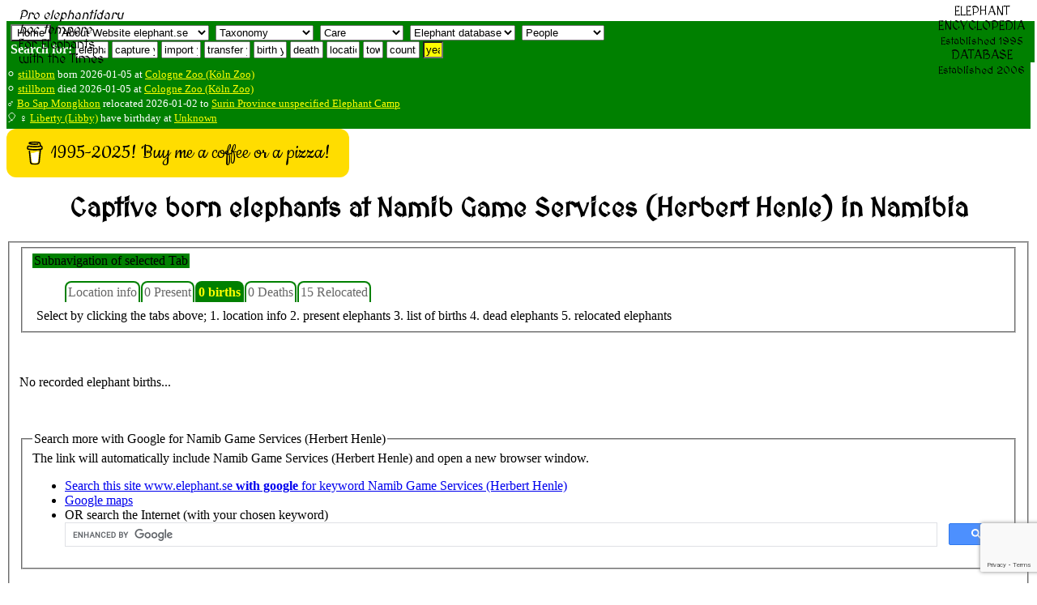

--- FILE ---
content_type: text/html; charset=utf-8
request_url: https://www.google.com/recaptcha/api2/anchor?ar=1&k=6LcQixUrAAAAAGgpdemWUiDgNjJvtkzcAam9YiOy&co=aHR0cHM6Ly93d3cuZWxlcGhhbnQuc2U6NDQz&hl=en&v=PoyoqOPhxBO7pBk68S4YbpHZ&size=invisible&anchor-ms=20000&execute-ms=30000&cb=67hk5rn5p9rj
body_size: 48732
content:
<!DOCTYPE HTML><html dir="ltr" lang="en"><head><meta http-equiv="Content-Type" content="text/html; charset=UTF-8">
<meta http-equiv="X-UA-Compatible" content="IE=edge">
<title>reCAPTCHA</title>
<style type="text/css">
/* cyrillic-ext */
@font-face {
  font-family: 'Roboto';
  font-style: normal;
  font-weight: 400;
  font-stretch: 100%;
  src: url(//fonts.gstatic.com/s/roboto/v48/KFO7CnqEu92Fr1ME7kSn66aGLdTylUAMa3GUBHMdazTgWw.woff2) format('woff2');
  unicode-range: U+0460-052F, U+1C80-1C8A, U+20B4, U+2DE0-2DFF, U+A640-A69F, U+FE2E-FE2F;
}
/* cyrillic */
@font-face {
  font-family: 'Roboto';
  font-style: normal;
  font-weight: 400;
  font-stretch: 100%;
  src: url(//fonts.gstatic.com/s/roboto/v48/KFO7CnqEu92Fr1ME7kSn66aGLdTylUAMa3iUBHMdazTgWw.woff2) format('woff2');
  unicode-range: U+0301, U+0400-045F, U+0490-0491, U+04B0-04B1, U+2116;
}
/* greek-ext */
@font-face {
  font-family: 'Roboto';
  font-style: normal;
  font-weight: 400;
  font-stretch: 100%;
  src: url(//fonts.gstatic.com/s/roboto/v48/KFO7CnqEu92Fr1ME7kSn66aGLdTylUAMa3CUBHMdazTgWw.woff2) format('woff2');
  unicode-range: U+1F00-1FFF;
}
/* greek */
@font-face {
  font-family: 'Roboto';
  font-style: normal;
  font-weight: 400;
  font-stretch: 100%;
  src: url(//fonts.gstatic.com/s/roboto/v48/KFO7CnqEu92Fr1ME7kSn66aGLdTylUAMa3-UBHMdazTgWw.woff2) format('woff2');
  unicode-range: U+0370-0377, U+037A-037F, U+0384-038A, U+038C, U+038E-03A1, U+03A3-03FF;
}
/* math */
@font-face {
  font-family: 'Roboto';
  font-style: normal;
  font-weight: 400;
  font-stretch: 100%;
  src: url(//fonts.gstatic.com/s/roboto/v48/KFO7CnqEu92Fr1ME7kSn66aGLdTylUAMawCUBHMdazTgWw.woff2) format('woff2');
  unicode-range: U+0302-0303, U+0305, U+0307-0308, U+0310, U+0312, U+0315, U+031A, U+0326-0327, U+032C, U+032F-0330, U+0332-0333, U+0338, U+033A, U+0346, U+034D, U+0391-03A1, U+03A3-03A9, U+03B1-03C9, U+03D1, U+03D5-03D6, U+03F0-03F1, U+03F4-03F5, U+2016-2017, U+2034-2038, U+203C, U+2040, U+2043, U+2047, U+2050, U+2057, U+205F, U+2070-2071, U+2074-208E, U+2090-209C, U+20D0-20DC, U+20E1, U+20E5-20EF, U+2100-2112, U+2114-2115, U+2117-2121, U+2123-214F, U+2190, U+2192, U+2194-21AE, U+21B0-21E5, U+21F1-21F2, U+21F4-2211, U+2213-2214, U+2216-22FF, U+2308-230B, U+2310, U+2319, U+231C-2321, U+2336-237A, U+237C, U+2395, U+239B-23B7, U+23D0, U+23DC-23E1, U+2474-2475, U+25AF, U+25B3, U+25B7, U+25BD, U+25C1, U+25CA, U+25CC, U+25FB, U+266D-266F, U+27C0-27FF, U+2900-2AFF, U+2B0E-2B11, U+2B30-2B4C, U+2BFE, U+3030, U+FF5B, U+FF5D, U+1D400-1D7FF, U+1EE00-1EEFF;
}
/* symbols */
@font-face {
  font-family: 'Roboto';
  font-style: normal;
  font-weight: 400;
  font-stretch: 100%;
  src: url(//fonts.gstatic.com/s/roboto/v48/KFO7CnqEu92Fr1ME7kSn66aGLdTylUAMaxKUBHMdazTgWw.woff2) format('woff2');
  unicode-range: U+0001-000C, U+000E-001F, U+007F-009F, U+20DD-20E0, U+20E2-20E4, U+2150-218F, U+2190, U+2192, U+2194-2199, U+21AF, U+21E6-21F0, U+21F3, U+2218-2219, U+2299, U+22C4-22C6, U+2300-243F, U+2440-244A, U+2460-24FF, U+25A0-27BF, U+2800-28FF, U+2921-2922, U+2981, U+29BF, U+29EB, U+2B00-2BFF, U+4DC0-4DFF, U+FFF9-FFFB, U+10140-1018E, U+10190-1019C, U+101A0, U+101D0-101FD, U+102E0-102FB, U+10E60-10E7E, U+1D2C0-1D2D3, U+1D2E0-1D37F, U+1F000-1F0FF, U+1F100-1F1AD, U+1F1E6-1F1FF, U+1F30D-1F30F, U+1F315, U+1F31C, U+1F31E, U+1F320-1F32C, U+1F336, U+1F378, U+1F37D, U+1F382, U+1F393-1F39F, U+1F3A7-1F3A8, U+1F3AC-1F3AF, U+1F3C2, U+1F3C4-1F3C6, U+1F3CA-1F3CE, U+1F3D4-1F3E0, U+1F3ED, U+1F3F1-1F3F3, U+1F3F5-1F3F7, U+1F408, U+1F415, U+1F41F, U+1F426, U+1F43F, U+1F441-1F442, U+1F444, U+1F446-1F449, U+1F44C-1F44E, U+1F453, U+1F46A, U+1F47D, U+1F4A3, U+1F4B0, U+1F4B3, U+1F4B9, U+1F4BB, U+1F4BF, U+1F4C8-1F4CB, U+1F4D6, U+1F4DA, U+1F4DF, U+1F4E3-1F4E6, U+1F4EA-1F4ED, U+1F4F7, U+1F4F9-1F4FB, U+1F4FD-1F4FE, U+1F503, U+1F507-1F50B, U+1F50D, U+1F512-1F513, U+1F53E-1F54A, U+1F54F-1F5FA, U+1F610, U+1F650-1F67F, U+1F687, U+1F68D, U+1F691, U+1F694, U+1F698, U+1F6AD, U+1F6B2, U+1F6B9-1F6BA, U+1F6BC, U+1F6C6-1F6CF, U+1F6D3-1F6D7, U+1F6E0-1F6EA, U+1F6F0-1F6F3, U+1F6F7-1F6FC, U+1F700-1F7FF, U+1F800-1F80B, U+1F810-1F847, U+1F850-1F859, U+1F860-1F887, U+1F890-1F8AD, U+1F8B0-1F8BB, U+1F8C0-1F8C1, U+1F900-1F90B, U+1F93B, U+1F946, U+1F984, U+1F996, U+1F9E9, U+1FA00-1FA6F, U+1FA70-1FA7C, U+1FA80-1FA89, U+1FA8F-1FAC6, U+1FACE-1FADC, U+1FADF-1FAE9, U+1FAF0-1FAF8, U+1FB00-1FBFF;
}
/* vietnamese */
@font-face {
  font-family: 'Roboto';
  font-style: normal;
  font-weight: 400;
  font-stretch: 100%;
  src: url(//fonts.gstatic.com/s/roboto/v48/KFO7CnqEu92Fr1ME7kSn66aGLdTylUAMa3OUBHMdazTgWw.woff2) format('woff2');
  unicode-range: U+0102-0103, U+0110-0111, U+0128-0129, U+0168-0169, U+01A0-01A1, U+01AF-01B0, U+0300-0301, U+0303-0304, U+0308-0309, U+0323, U+0329, U+1EA0-1EF9, U+20AB;
}
/* latin-ext */
@font-face {
  font-family: 'Roboto';
  font-style: normal;
  font-weight: 400;
  font-stretch: 100%;
  src: url(//fonts.gstatic.com/s/roboto/v48/KFO7CnqEu92Fr1ME7kSn66aGLdTylUAMa3KUBHMdazTgWw.woff2) format('woff2');
  unicode-range: U+0100-02BA, U+02BD-02C5, U+02C7-02CC, U+02CE-02D7, U+02DD-02FF, U+0304, U+0308, U+0329, U+1D00-1DBF, U+1E00-1E9F, U+1EF2-1EFF, U+2020, U+20A0-20AB, U+20AD-20C0, U+2113, U+2C60-2C7F, U+A720-A7FF;
}
/* latin */
@font-face {
  font-family: 'Roboto';
  font-style: normal;
  font-weight: 400;
  font-stretch: 100%;
  src: url(//fonts.gstatic.com/s/roboto/v48/KFO7CnqEu92Fr1ME7kSn66aGLdTylUAMa3yUBHMdazQ.woff2) format('woff2');
  unicode-range: U+0000-00FF, U+0131, U+0152-0153, U+02BB-02BC, U+02C6, U+02DA, U+02DC, U+0304, U+0308, U+0329, U+2000-206F, U+20AC, U+2122, U+2191, U+2193, U+2212, U+2215, U+FEFF, U+FFFD;
}
/* cyrillic-ext */
@font-face {
  font-family: 'Roboto';
  font-style: normal;
  font-weight: 500;
  font-stretch: 100%;
  src: url(//fonts.gstatic.com/s/roboto/v48/KFO7CnqEu92Fr1ME7kSn66aGLdTylUAMa3GUBHMdazTgWw.woff2) format('woff2');
  unicode-range: U+0460-052F, U+1C80-1C8A, U+20B4, U+2DE0-2DFF, U+A640-A69F, U+FE2E-FE2F;
}
/* cyrillic */
@font-face {
  font-family: 'Roboto';
  font-style: normal;
  font-weight: 500;
  font-stretch: 100%;
  src: url(//fonts.gstatic.com/s/roboto/v48/KFO7CnqEu92Fr1ME7kSn66aGLdTylUAMa3iUBHMdazTgWw.woff2) format('woff2');
  unicode-range: U+0301, U+0400-045F, U+0490-0491, U+04B0-04B1, U+2116;
}
/* greek-ext */
@font-face {
  font-family: 'Roboto';
  font-style: normal;
  font-weight: 500;
  font-stretch: 100%;
  src: url(//fonts.gstatic.com/s/roboto/v48/KFO7CnqEu92Fr1ME7kSn66aGLdTylUAMa3CUBHMdazTgWw.woff2) format('woff2');
  unicode-range: U+1F00-1FFF;
}
/* greek */
@font-face {
  font-family: 'Roboto';
  font-style: normal;
  font-weight: 500;
  font-stretch: 100%;
  src: url(//fonts.gstatic.com/s/roboto/v48/KFO7CnqEu92Fr1ME7kSn66aGLdTylUAMa3-UBHMdazTgWw.woff2) format('woff2');
  unicode-range: U+0370-0377, U+037A-037F, U+0384-038A, U+038C, U+038E-03A1, U+03A3-03FF;
}
/* math */
@font-face {
  font-family: 'Roboto';
  font-style: normal;
  font-weight: 500;
  font-stretch: 100%;
  src: url(//fonts.gstatic.com/s/roboto/v48/KFO7CnqEu92Fr1ME7kSn66aGLdTylUAMawCUBHMdazTgWw.woff2) format('woff2');
  unicode-range: U+0302-0303, U+0305, U+0307-0308, U+0310, U+0312, U+0315, U+031A, U+0326-0327, U+032C, U+032F-0330, U+0332-0333, U+0338, U+033A, U+0346, U+034D, U+0391-03A1, U+03A3-03A9, U+03B1-03C9, U+03D1, U+03D5-03D6, U+03F0-03F1, U+03F4-03F5, U+2016-2017, U+2034-2038, U+203C, U+2040, U+2043, U+2047, U+2050, U+2057, U+205F, U+2070-2071, U+2074-208E, U+2090-209C, U+20D0-20DC, U+20E1, U+20E5-20EF, U+2100-2112, U+2114-2115, U+2117-2121, U+2123-214F, U+2190, U+2192, U+2194-21AE, U+21B0-21E5, U+21F1-21F2, U+21F4-2211, U+2213-2214, U+2216-22FF, U+2308-230B, U+2310, U+2319, U+231C-2321, U+2336-237A, U+237C, U+2395, U+239B-23B7, U+23D0, U+23DC-23E1, U+2474-2475, U+25AF, U+25B3, U+25B7, U+25BD, U+25C1, U+25CA, U+25CC, U+25FB, U+266D-266F, U+27C0-27FF, U+2900-2AFF, U+2B0E-2B11, U+2B30-2B4C, U+2BFE, U+3030, U+FF5B, U+FF5D, U+1D400-1D7FF, U+1EE00-1EEFF;
}
/* symbols */
@font-face {
  font-family: 'Roboto';
  font-style: normal;
  font-weight: 500;
  font-stretch: 100%;
  src: url(//fonts.gstatic.com/s/roboto/v48/KFO7CnqEu92Fr1ME7kSn66aGLdTylUAMaxKUBHMdazTgWw.woff2) format('woff2');
  unicode-range: U+0001-000C, U+000E-001F, U+007F-009F, U+20DD-20E0, U+20E2-20E4, U+2150-218F, U+2190, U+2192, U+2194-2199, U+21AF, U+21E6-21F0, U+21F3, U+2218-2219, U+2299, U+22C4-22C6, U+2300-243F, U+2440-244A, U+2460-24FF, U+25A0-27BF, U+2800-28FF, U+2921-2922, U+2981, U+29BF, U+29EB, U+2B00-2BFF, U+4DC0-4DFF, U+FFF9-FFFB, U+10140-1018E, U+10190-1019C, U+101A0, U+101D0-101FD, U+102E0-102FB, U+10E60-10E7E, U+1D2C0-1D2D3, U+1D2E0-1D37F, U+1F000-1F0FF, U+1F100-1F1AD, U+1F1E6-1F1FF, U+1F30D-1F30F, U+1F315, U+1F31C, U+1F31E, U+1F320-1F32C, U+1F336, U+1F378, U+1F37D, U+1F382, U+1F393-1F39F, U+1F3A7-1F3A8, U+1F3AC-1F3AF, U+1F3C2, U+1F3C4-1F3C6, U+1F3CA-1F3CE, U+1F3D4-1F3E0, U+1F3ED, U+1F3F1-1F3F3, U+1F3F5-1F3F7, U+1F408, U+1F415, U+1F41F, U+1F426, U+1F43F, U+1F441-1F442, U+1F444, U+1F446-1F449, U+1F44C-1F44E, U+1F453, U+1F46A, U+1F47D, U+1F4A3, U+1F4B0, U+1F4B3, U+1F4B9, U+1F4BB, U+1F4BF, U+1F4C8-1F4CB, U+1F4D6, U+1F4DA, U+1F4DF, U+1F4E3-1F4E6, U+1F4EA-1F4ED, U+1F4F7, U+1F4F9-1F4FB, U+1F4FD-1F4FE, U+1F503, U+1F507-1F50B, U+1F50D, U+1F512-1F513, U+1F53E-1F54A, U+1F54F-1F5FA, U+1F610, U+1F650-1F67F, U+1F687, U+1F68D, U+1F691, U+1F694, U+1F698, U+1F6AD, U+1F6B2, U+1F6B9-1F6BA, U+1F6BC, U+1F6C6-1F6CF, U+1F6D3-1F6D7, U+1F6E0-1F6EA, U+1F6F0-1F6F3, U+1F6F7-1F6FC, U+1F700-1F7FF, U+1F800-1F80B, U+1F810-1F847, U+1F850-1F859, U+1F860-1F887, U+1F890-1F8AD, U+1F8B0-1F8BB, U+1F8C0-1F8C1, U+1F900-1F90B, U+1F93B, U+1F946, U+1F984, U+1F996, U+1F9E9, U+1FA00-1FA6F, U+1FA70-1FA7C, U+1FA80-1FA89, U+1FA8F-1FAC6, U+1FACE-1FADC, U+1FADF-1FAE9, U+1FAF0-1FAF8, U+1FB00-1FBFF;
}
/* vietnamese */
@font-face {
  font-family: 'Roboto';
  font-style: normal;
  font-weight: 500;
  font-stretch: 100%;
  src: url(//fonts.gstatic.com/s/roboto/v48/KFO7CnqEu92Fr1ME7kSn66aGLdTylUAMa3OUBHMdazTgWw.woff2) format('woff2');
  unicode-range: U+0102-0103, U+0110-0111, U+0128-0129, U+0168-0169, U+01A0-01A1, U+01AF-01B0, U+0300-0301, U+0303-0304, U+0308-0309, U+0323, U+0329, U+1EA0-1EF9, U+20AB;
}
/* latin-ext */
@font-face {
  font-family: 'Roboto';
  font-style: normal;
  font-weight: 500;
  font-stretch: 100%;
  src: url(//fonts.gstatic.com/s/roboto/v48/KFO7CnqEu92Fr1ME7kSn66aGLdTylUAMa3KUBHMdazTgWw.woff2) format('woff2');
  unicode-range: U+0100-02BA, U+02BD-02C5, U+02C7-02CC, U+02CE-02D7, U+02DD-02FF, U+0304, U+0308, U+0329, U+1D00-1DBF, U+1E00-1E9F, U+1EF2-1EFF, U+2020, U+20A0-20AB, U+20AD-20C0, U+2113, U+2C60-2C7F, U+A720-A7FF;
}
/* latin */
@font-face {
  font-family: 'Roboto';
  font-style: normal;
  font-weight: 500;
  font-stretch: 100%;
  src: url(//fonts.gstatic.com/s/roboto/v48/KFO7CnqEu92Fr1ME7kSn66aGLdTylUAMa3yUBHMdazQ.woff2) format('woff2');
  unicode-range: U+0000-00FF, U+0131, U+0152-0153, U+02BB-02BC, U+02C6, U+02DA, U+02DC, U+0304, U+0308, U+0329, U+2000-206F, U+20AC, U+2122, U+2191, U+2193, U+2212, U+2215, U+FEFF, U+FFFD;
}
/* cyrillic-ext */
@font-face {
  font-family: 'Roboto';
  font-style: normal;
  font-weight: 900;
  font-stretch: 100%;
  src: url(//fonts.gstatic.com/s/roboto/v48/KFO7CnqEu92Fr1ME7kSn66aGLdTylUAMa3GUBHMdazTgWw.woff2) format('woff2');
  unicode-range: U+0460-052F, U+1C80-1C8A, U+20B4, U+2DE0-2DFF, U+A640-A69F, U+FE2E-FE2F;
}
/* cyrillic */
@font-face {
  font-family: 'Roboto';
  font-style: normal;
  font-weight: 900;
  font-stretch: 100%;
  src: url(//fonts.gstatic.com/s/roboto/v48/KFO7CnqEu92Fr1ME7kSn66aGLdTylUAMa3iUBHMdazTgWw.woff2) format('woff2');
  unicode-range: U+0301, U+0400-045F, U+0490-0491, U+04B0-04B1, U+2116;
}
/* greek-ext */
@font-face {
  font-family: 'Roboto';
  font-style: normal;
  font-weight: 900;
  font-stretch: 100%;
  src: url(//fonts.gstatic.com/s/roboto/v48/KFO7CnqEu92Fr1ME7kSn66aGLdTylUAMa3CUBHMdazTgWw.woff2) format('woff2');
  unicode-range: U+1F00-1FFF;
}
/* greek */
@font-face {
  font-family: 'Roboto';
  font-style: normal;
  font-weight: 900;
  font-stretch: 100%;
  src: url(//fonts.gstatic.com/s/roboto/v48/KFO7CnqEu92Fr1ME7kSn66aGLdTylUAMa3-UBHMdazTgWw.woff2) format('woff2');
  unicode-range: U+0370-0377, U+037A-037F, U+0384-038A, U+038C, U+038E-03A1, U+03A3-03FF;
}
/* math */
@font-face {
  font-family: 'Roboto';
  font-style: normal;
  font-weight: 900;
  font-stretch: 100%;
  src: url(//fonts.gstatic.com/s/roboto/v48/KFO7CnqEu92Fr1ME7kSn66aGLdTylUAMawCUBHMdazTgWw.woff2) format('woff2');
  unicode-range: U+0302-0303, U+0305, U+0307-0308, U+0310, U+0312, U+0315, U+031A, U+0326-0327, U+032C, U+032F-0330, U+0332-0333, U+0338, U+033A, U+0346, U+034D, U+0391-03A1, U+03A3-03A9, U+03B1-03C9, U+03D1, U+03D5-03D6, U+03F0-03F1, U+03F4-03F5, U+2016-2017, U+2034-2038, U+203C, U+2040, U+2043, U+2047, U+2050, U+2057, U+205F, U+2070-2071, U+2074-208E, U+2090-209C, U+20D0-20DC, U+20E1, U+20E5-20EF, U+2100-2112, U+2114-2115, U+2117-2121, U+2123-214F, U+2190, U+2192, U+2194-21AE, U+21B0-21E5, U+21F1-21F2, U+21F4-2211, U+2213-2214, U+2216-22FF, U+2308-230B, U+2310, U+2319, U+231C-2321, U+2336-237A, U+237C, U+2395, U+239B-23B7, U+23D0, U+23DC-23E1, U+2474-2475, U+25AF, U+25B3, U+25B7, U+25BD, U+25C1, U+25CA, U+25CC, U+25FB, U+266D-266F, U+27C0-27FF, U+2900-2AFF, U+2B0E-2B11, U+2B30-2B4C, U+2BFE, U+3030, U+FF5B, U+FF5D, U+1D400-1D7FF, U+1EE00-1EEFF;
}
/* symbols */
@font-face {
  font-family: 'Roboto';
  font-style: normal;
  font-weight: 900;
  font-stretch: 100%;
  src: url(//fonts.gstatic.com/s/roboto/v48/KFO7CnqEu92Fr1ME7kSn66aGLdTylUAMaxKUBHMdazTgWw.woff2) format('woff2');
  unicode-range: U+0001-000C, U+000E-001F, U+007F-009F, U+20DD-20E0, U+20E2-20E4, U+2150-218F, U+2190, U+2192, U+2194-2199, U+21AF, U+21E6-21F0, U+21F3, U+2218-2219, U+2299, U+22C4-22C6, U+2300-243F, U+2440-244A, U+2460-24FF, U+25A0-27BF, U+2800-28FF, U+2921-2922, U+2981, U+29BF, U+29EB, U+2B00-2BFF, U+4DC0-4DFF, U+FFF9-FFFB, U+10140-1018E, U+10190-1019C, U+101A0, U+101D0-101FD, U+102E0-102FB, U+10E60-10E7E, U+1D2C0-1D2D3, U+1D2E0-1D37F, U+1F000-1F0FF, U+1F100-1F1AD, U+1F1E6-1F1FF, U+1F30D-1F30F, U+1F315, U+1F31C, U+1F31E, U+1F320-1F32C, U+1F336, U+1F378, U+1F37D, U+1F382, U+1F393-1F39F, U+1F3A7-1F3A8, U+1F3AC-1F3AF, U+1F3C2, U+1F3C4-1F3C6, U+1F3CA-1F3CE, U+1F3D4-1F3E0, U+1F3ED, U+1F3F1-1F3F3, U+1F3F5-1F3F7, U+1F408, U+1F415, U+1F41F, U+1F426, U+1F43F, U+1F441-1F442, U+1F444, U+1F446-1F449, U+1F44C-1F44E, U+1F453, U+1F46A, U+1F47D, U+1F4A3, U+1F4B0, U+1F4B3, U+1F4B9, U+1F4BB, U+1F4BF, U+1F4C8-1F4CB, U+1F4D6, U+1F4DA, U+1F4DF, U+1F4E3-1F4E6, U+1F4EA-1F4ED, U+1F4F7, U+1F4F9-1F4FB, U+1F4FD-1F4FE, U+1F503, U+1F507-1F50B, U+1F50D, U+1F512-1F513, U+1F53E-1F54A, U+1F54F-1F5FA, U+1F610, U+1F650-1F67F, U+1F687, U+1F68D, U+1F691, U+1F694, U+1F698, U+1F6AD, U+1F6B2, U+1F6B9-1F6BA, U+1F6BC, U+1F6C6-1F6CF, U+1F6D3-1F6D7, U+1F6E0-1F6EA, U+1F6F0-1F6F3, U+1F6F7-1F6FC, U+1F700-1F7FF, U+1F800-1F80B, U+1F810-1F847, U+1F850-1F859, U+1F860-1F887, U+1F890-1F8AD, U+1F8B0-1F8BB, U+1F8C0-1F8C1, U+1F900-1F90B, U+1F93B, U+1F946, U+1F984, U+1F996, U+1F9E9, U+1FA00-1FA6F, U+1FA70-1FA7C, U+1FA80-1FA89, U+1FA8F-1FAC6, U+1FACE-1FADC, U+1FADF-1FAE9, U+1FAF0-1FAF8, U+1FB00-1FBFF;
}
/* vietnamese */
@font-face {
  font-family: 'Roboto';
  font-style: normal;
  font-weight: 900;
  font-stretch: 100%;
  src: url(//fonts.gstatic.com/s/roboto/v48/KFO7CnqEu92Fr1ME7kSn66aGLdTylUAMa3OUBHMdazTgWw.woff2) format('woff2');
  unicode-range: U+0102-0103, U+0110-0111, U+0128-0129, U+0168-0169, U+01A0-01A1, U+01AF-01B0, U+0300-0301, U+0303-0304, U+0308-0309, U+0323, U+0329, U+1EA0-1EF9, U+20AB;
}
/* latin-ext */
@font-face {
  font-family: 'Roboto';
  font-style: normal;
  font-weight: 900;
  font-stretch: 100%;
  src: url(//fonts.gstatic.com/s/roboto/v48/KFO7CnqEu92Fr1ME7kSn66aGLdTylUAMa3KUBHMdazTgWw.woff2) format('woff2');
  unicode-range: U+0100-02BA, U+02BD-02C5, U+02C7-02CC, U+02CE-02D7, U+02DD-02FF, U+0304, U+0308, U+0329, U+1D00-1DBF, U+1E00-1E9F, U+1EF2-1EFF, U+2020, U+20A0-20AB, U+20AD-20C0, U+2113, U+2C60-2C7F, U+A720-A7FF;
}
/* latin */
@font-face {
  font-family: 'Roboto';
  font-style: normal;
  font-weight: 900;
  font-stretch: 100%;
  src: url(//fonts.gstatic.com/s/roboto/v48/KFO7CnqEu92Fr1ME7kSn66aGLdTylUAMa3yUBHMdazQ.woff2) format('woff2');
  unicode-range: U+0000-00FF, U+0131, U+0152-0153, U+02BB-02BC, U+02C6, U+02DA, U+02DC, U+0304, U+0308, U+0329, U+2000-206F, U+20AC, U+2122, U+2191, U+2193, U+2212, U+2215, U+FEFF, U+FFFD;
}

</style>
<link rel="stylesheet" type="text/css" href="https://www.gstatic.com/recaptcha/releases/PoyoqOPhxBO7pBk68S4YbpHZ/styles__ltr.css">
<script nonce="iY4DStq88TVzuRow-GUcgg" type="text/javascript">window['__recaptcha_api'] = 'https://www.google.com/recaptcha/api2/';</script>
<script type="text/javascript" src="https://www.gstatic.com/recaptcha/releases/PoyoqOPhxBO7pBk68S4YbpHZ/recaptcha__en.js" nonce="iY4DStq88TVzuRow-GUcgg">
      
    </script></head>
<body><div id="rc-anchor-alert" class="rc-anchor-alert"></div>
<input type="hidden" id="recaptcha-token" value="[base64]">
<script type="text/javascript" nonce="iY4DStq88TVzuRow-GUcgg">
      recaptcha.anchor.Main.init("[\x22ainput\x22,[\x22bgdata\x22,\x22\x22,\[base64]/[base64]/[base64]/bmV3IHJbeF0oY1swXSk6RT09Mj9uZXcgclt4XShjWzBdLGNbMV0pOkU9PTM/bmV3IHJbeF0oY1swXSxjWzFdLGNbMl0pOkU9PTQ/[base64]/[base64]/[base64]/[base64]/[base64]/[base64]/[base64]/[base64]\x22,\[base64]\x22,\x22w5V/Nh1DwpnDq07DlsOyZcOfw4IlwpdaJsOSbsOOwpA9w5wkdh/DuBNDw4vCjg8Aw6sYMhDClcKNw4HCh3fCtjRNWsO+XQbCjsOewpXCisOowp3CoWwkI8K6wrwTbgXCs8O0woYJDQYxw4jCmsKQCsODw7ZgdAjCjMKWwrk1w6FNUMKMw7/[base64]/[base64]/Dk8K9WVocUwrDhXRXB8KGwpEReU0LYUjDlWPDrsKfw7MGLcKRw5Q4esOqw6XDjcKbVcKKwqZ0wotWwozCt0HChzvDj8O6FcKGa8KlwrjDqXtQXncjwoXCoMOkQsOdwpISLcOxdxrChsKww7jCmADCtcKXw43Cv8ODLsOWajReW8KRFR8lwpdcw6TDvQhdwoFIw7MTcQ/DrcKgw7NKD8KBwqHCrj9fS8ODw7DDjnbCsTMhw58pwoweNsKJTWwWwpHDtcOELEZOw6U/w4TDsDtkw63CoAYiYBHCuzokeMK5w6rDml9rMcOIb0AfLsO5PjsMw4LCg8KbJiXDi8OVwqXDhAADwqTDvMOjw6EFw6zDt8O5AcOPHgFawozCuyvDhkM6wo3CkQ9swrDDvcKEeXcIKMOkKxVXeX7DpMK/ccKhwonDnsO1UXxkwqpLO8KjacO8CcOJKsOOLsOpwonDnsOmIEHCkRsEw4rCn8KxbsK/[base64]/DBovZFZgTMOYGMO9w7zDh8OkwoR9wrbCrTcqf8KffRp/E8KUe2Bww5QLw74/OMKaUMOkCsOHLcODQ8KBw6c/TkfDhcOYwqAKScKTwqFTw4/CnSLCssO+w43Ck8KjwovCm8OowqQ9wqx6UMOcwrcUfjjDpsOBHsKXwoYLwqbCglXCosKAw6TDnAbCjMKmYA0Mw5bCgDQKAjBIUyd8RgRyw6rDrXBZJcOlasKdBSQpPcK/wqLDrU1zZVrCuzFydVMXJ1bDjl/[base64]/[base64]/ChcOdGsO/w4fDknjDvSTDv2PCknPDhMKqJ1LDhRpJPyTCksOnwqzDk8KQwr7DmsOzwrLDnkhhSH9Ww4/CrEpeZ35BPHE8BMKKwrPCixoRwrLDjylywr9YTsKwLsOewoPCgMORZSnDoMOgD308wrHDssOMeQEYw552UcOqwpHDr8OLwrU1wpNRw5/CncKLNMOPJUwpPcO2wo4swqDCqMO5FsOJwrjCqljDg8Kdd8KIc8KQw5p3w6DDqzhMw4LDi8OKw5TDgkPCm8Osa8K3XV5LJRMGeRNAw5FdVcK2CsOUw6PCjcOHwrHDhS7DocKxFDXCo1/CtsOiwqhqCCIFwqJ/w4UYw5LCscOOw6XDmsKQOcOmFHtew5wlwr9zwrAsw7PDjcO1Sw7CusKrT2bCkxTDqwLDgsOxw6fDo8OHe8KnFMO9w6dpbMO5C8OPwpA2blrCsH3DscOHwo7CmVgCEcKRw6ogYngVTR0uw6LCtFLCvGEvMn/DulLCncOxw7rDqsOKw5DCk2JvwonDqHjDt8O6w7TDoWNNw6liccOdwpPClRp3wpPDlcKsw6JfwqHDgV3DsGjDlmHCrMOAwp7Dlz/DisKIX8OmRjzDncOnQsKzS0RXZsKLYcOgw7zDrcKdeMKpwobDicO4f8Odw6x7w4nCj8KNw6V9MULCisO4w618W8OEYVTDtMOkKizCtg4PVcOzQzjDuBEOJ8OpFsO/dsK2XG4lXBIDw6/[base64]/wrDCnjo3w7F1wqRiw5gbWhnCq8KHwokDwqNfOxkNwrQ4LcORw73DvSxYJ8OhfMK9FcOpw43DucO0VsK8FcKhw6rCkzvDlH3CtyTClMKUwpDCtcKdHlTDsUFOUMOcw6/CrmxeYi1kYXtkY8Omw451AgJBImFjw4MSw5QNwpNRMsK2w68XEcOPw4sHwoDDgMOcOi8QGjLCrnpew5PCksKZAGsMwrt+PcODw5DCun7DsDoyw5ckOsOCMsKICwfDpS/DtMOkwonDhcKdXAQgRlB7w6AawqUHwrDDo8KfCRPCvsOCw5t0LnlVw4Zfw6DCtsOHw6EuO8OgwpzDhBLDtQJnHsOGwqBjJcKgTELDrsOYwqx/wonCgcKeBTzDr8OIw5wqw6o2w5rCtCktQcKzOy5PZEnCncO3CBI/w5rDosKGJMKKw7fClCs3LcOrecKbw5XCuVwmZn7CrQRve8O7CsO0w6VDeA3ChMO6SyBuRFp4QjtcGcOrJjzDnD/DrB4wwpjDl21tw4VDwqvCmWvDlglmC3/DucO7RnzCllYCw4LDkBnChsOaW8KcMgNKw4bDn03Cj1F1wpHCmsO9LsOjC8OlwojDjMOvVm1EZ3zCn8K0PCnDlsOCNcKcccOJfgHCn3ZDwqDDpjnCk0TDtBcMwofDqsOAwonDp0FLHsOPw7M7ci8Awot0w6kgD8OQw5ECwqEqNF1RwpR/ZMKuw4TDssOSw7QgCsKQw63CiMO8wogtHRXCgMKnV8K1USrChQ8ewqnDkxnCnxNQwrDCrcKATMKhJD7CmsKTwpJHKsOUw67Dljc/woYcJ8OvesK2w7bDn8O9a8Kmwox7V8KYBMONTjF+wpjCug3DqxTDsDnCp0LCqgF4f20LYU57wr/CuMOQwqghYsK/YsKow6fDnnHCt8KWwq0xLMK0fV8iwp0jw5sNJsOzPjQbw4ErUMKRGMOhdCnDmWBkSsOLcETDvmlsH8OaUsOwwqh0HMOTaMOcS8Kaw7N3dVMWLiTDs3nClTXCrnV1JnXDnMKGwqbDkMOzODHCmjDCiMOyw6/DjATDm8OVw4xBa1zCq20yHmTChcKyUHV0w73CisKhZE5tVsO1TnbDrMKDZnjDuMKFw657IVlzDsOXGMKSEDVnCAXDllDCg3lNw7vDhMOSwp1GZl3Cng1GPMKvw6jCiRXCsH7CjsKnccK3wroEQMKyOHBTw6FBB8OJCzVgw7fDnVItckRbw7/DvGY5woIdw4E/enomUMKmw5NPw6hAdsKnw7QxN8KvAsKRcirDkMOEeyNkw7/Cj8OBXwUMETXDs8Kpw5Z2DD8Bw5JLwrDDnsKKXcOFw41pw6XDiFPDicKGwpDDicOUXcOhcMKnw5vDmMKBR8KnTMKKwqXDmnrDjH7CtQh7OC7DgcO9wpjDkDrCnMO8wqBxwrrCn28Aw7rDuFQnVMKrIEzDnV7CjDvDsmjDiMK/wqg7HsKbQcOWTsKyZsO+w5jChMK/[base64]/CoHB6eU1mCMO/wpHDg3cdw6sDR8KTGcKmwrbCmE7DkTXCksK/CcOwESzDpMKswpXDtBQ8woRSw4MnBMKQwogwbB/Do1YOVGdkb8KEwqPCiSxkSWo0wqTCtMOTasOVwp/Dg0LDl0LCssOBwqgfAxNxw6NiMsKBKcOQw77DmUU4XcKPwptVRcK5wq/[base64]/[base64]/L8KdHDwgSU3CosKxVsKHwp94w6XCkQgNwqcyw6PCrcK1Y1hlWxsvwrvDgiXCuFLCvk7CnMOBHcK/[base64]/DusKWERHChD9MwrDDgcOBwqlHwqM6ecOywo7DjMOXCHlfQi7ClgU1wogawoZ9OcKLw4HDi8OPw6Qaw5ssRjwhUBvCvMKtJUPDpMONVMOBWAnDmMOMw47DscOkaMOqw5tfEhE/wpjCu8ObW0rDvMOjw6TCo8KvwpMcbMORbhsMeGcwV8Kdb8KbWsKJQzzChUzDhMOYw40bQSfDkMKew7bDojheZ8OEwrhew49Aw70ZwpvCmnsXHjnDu2LDlsOrScORwqxwwrDDhsO1wr/DrcOISl9QXG3Do0Iiw4LDrSJ7F8K/JMOywrbDt8O5wpHDocKzwoEGQMOpwoLCncKTYcKxw51abcK+w6fDtcOrU8KXGxDClh3DuMO8w61DXGEBZcKMw77CsMKcwpp/[base64]/w7wiw4DDqhANVcKWPcOywr/[base64]/CvAVwHcK+dCDDpcOiwpQGwodGwrg0wqnCusKfwr/CtELDgBN6wqosF8KZQmrDpMO6IsOtFBPDmQkEwq/CkmPCh8Ofw4XCoFxYGwnCpsKsw5tsacOVwo5AwprCrC/DlBERw6oVw7wEwoDDmTRiw4QlGcKoZyFqWnzDmsOPICHCjMOkw7pPwqp0w5XChcKuw6ERUcOMw4k6VQ/DlcKZw64+wqMibsOOwpJUDMKgwp/Cp2jDjHPCi8OawoxcXGQrw7xdQMK0dnkmwp8XCMK+wovCoj47PcKcXsK6U8KNL8OfawDDk0TDi8KLZsKNAkV0w7xWLinDv8KOw60rCcKCb8Knw5bDvl7ClSvDsllaAMKSZ8KFwp/DlCPCgBpjKD/ClUBiw6dew7Zlw4rCvW3DlMKfND/DmMOywqxGB8KVwrPDu23ChcKTwroTw69RV8K6LMOPPsKzVcK8EMO5eErCn2DCuMOQwr3DiSPCkzkbw5wZFQHDnsKrw4nCosOObHjCnS/DisK1wr3CnUdEQcKuwr0Lw4fDgwDDpMKTwrs6wqAsaU3DrRM4czPCmcOmc8OrR8KpwqvCsG0gfcOGw5syw67DrS0xfMOww60PwqvDv8Ohw75ywo0wBSB3woASCgTCl8Kbwq1JwrTDrxogw6k/VQFZe2fCoUQ9wp/DusKWNcKFKMO8cR/CpcKhw6/[base64]/DiXNvEQvCixzClsKGDsOrwoMdeh0/w4wSOAnCkgdQez0gEARNJxoQwp9jwpNow4gmVsK6BsOIUEfCtixYKAzCk8OXwpTCl8O3wp9/asOaM1rCiVXDqWJzw519ccOyWi1Pw7oowo7Ds8K4wqxWaAsSw4Q2B1DDq8KvfxNhf0tJX0hvZxhuw65OwofDtxAgw4AUw6E/wq0BwqQCw4M/wrk/w5zDoCjCmTJgw4/Drn9gNhgnfHscwptjbXgNTFrCicOXw7zDh2XDsmLDgh7Ch34QKyRtZcOmwrLDgh1+T8O8w7oCwqDDrMKZw5QRwqJONcOiScKoDyjCt8KUw7soKsKGw7R/[base64]/DvRnDmsOCwoMtw7hlI09fw6jCi3A7XcOewqA5wonDkMKVD0g3w4XDsTE8wpTDuwFtMnPCtVTCrMOjYH1+w5LDpcOIwqIgwoHDtUDCujfCqkDDpiYMBgnCkcKaw65VLsKbBQVQw5AHw7E3wr/Dvw8QLMKew6DDqsKLworDoMKWA8KpDMOvAcOfS8KIBMKtwoLCicOzSsKrfUtJwpHCr8KZOsKnWMK/aBrDrxnCncONwovCi8OHZixdw7TDnsKCwq99w6XDmsOow47DusOEOW3DtBbCiG3DoQHCpsO3GzXDsW4EUMO5w48ZL8KaQ8Ofw4k6w6LDq0XChBxlwrfCh8Oew4ZUa8KqE2kYNcO2RQHCgDbCncOEaCFdZcKHR2QIwqdUP2fDlUFNFTTCo8KRw7EiaD/CulzDlhHDryQ/wrRww4nDo8Ofw5rCjsKEw67Dn3/CgsKuMxDCqcOvOsKPwokkN8OQZsOtwpc3w60+JALDixfDqkImb8K+MmfCmjDDuHkbKlJKw6RHw6ZGwpkNw5PDlHDDsMKxw6MWLcKRBx/CgBcJw7zDlcOWBj4JaMOeH8ObbGbCqcKDPCY2w7VgNsKET8KxMk9HFcOPw5DCiHshwq4BwobCgmPCoz/CkDouR0HCvcOAwp3Dt8KPdGvDmsOuUy5tHiw1w6rDksKxesKiKnbCksKuBE1peScgw4ENLMKFwp7ChMKAw5h/QsKjJUwNw4rCmH5iKcK9wobCswo/C2w/w4XDhsOtdcOzw7zCs1djMcOcGXfDrQrDp1suw7Z3IsOYAsKrw7/CtjPCnVwnNcKqw7NZNMKkwrvDucKSwqV+NG0Xw5PCmMOJbj1lSCbDkkoBb8OmcsKDJXhAw6TDpl/[base64]/Dn8KaMMO5w63Cv8Kkw7DDqEo+AMK/[base64]/YSHDgcOqIsKPOi3Cq8OYw4/DgCTClsKew4A/wqwnwqQEw5DCkBEbBcO6d20gXcKbw7htQhNewoDClgnCoRBnw4fDsBPDnmnCvnx7w70KwqLDvFQPKGPDlm7CnsKyw6l6w71qPcKCw4rDniPDicOSwocEw6HDjMO/wrHCtgvDmMKQw5VHYMORaijCjcOJw756bzxWw4cdfsOHwoDCvXrDuMOTw57CiUzCtMOiLE3DrG7CsRrCnxpgHMOPf8KXTsKhVcK/w7puSMK6YW9hwph0HMKFw6LDpjwuOmNQWVgYw4rDksK/w5I9acOlHEsXNz4mfMK5GVIBM2RZVhNJwrIYe8Obw5Exwp/DrMObwoN8RSoWI8Kww4ImwoHDj8OnHsOPGMKiwozCksKjCgsawrPCicOReMOeX8K3wpPCm8O/w5hJZ3shNMOYRRF+E3EBw4DDocKeWEU0SFBvD8O4wpNCw4tkw4d0wogww7DCu2JsCMOjw4godsObwr3DpSI0w4/DiVnCvcKuM0LCvsOIazZaw4Aqw4xQw5FFXMKrZMObJEPCjcKjCcOUcQcccMOHwoMbw6Z/[base64]/CskrDt2TDgsOXOsO+JAYKw45pFsKpXyRBw7zDicOFWSjCh8KHHkVrTcKHWcO2D1PCqElIw50rHG3DlBgsPG/CrMKUHsOAw6bDpnANw70sw6IJw67DnTItwrzDnMOdwqZxwqzDpcKyw6E1bcKfwp/DqCJAecKvMsOnJDIQw74DYz/DnMKwYcKRw6RKOsKmc0LDon/Cg8KDwonCnsKewrhDI8K3WsK+wo/DssK/w6Bgw5/DgyfCqsK4wqoaTCJUNxAHwqvCqMKGbcOjScKkI2PCn3jDtcOVw4wyw4gjKcOLfS1Nw5/DkcKlbn5pdwPCr8OIDybDpxMSe8OjQcKwVQN+woLCi8Olwp/DnBs6AMOGw7PCiMKww5ssw5U3w4Rtw6XDk8KSScOhOsKzw5oswpw+LcK5MGQAw7XCthkgw43DthcFwofCl0jCnmFPw7jCkMO+w551H3HCp8O4wqkcasOSQ8KMwpM8K8O/GnAPTinDqcK/[base64]/DjB5aZVp8w6RgwrTCpsKxwovDgQ1MwpVJw6BJPF8Zwr3DscOtV8O3cMKvM8KEbXMWwqZTw7zDuAjDuAnCvTo+CsKVwo5JE8OfwohHwqfCknHDiTs3wqvDnsKtw6DCrMO/J8O0wqHDksKXwo10acKWdzR0w5TCtMOvwrDChm4/[base64]/[base64]/wrPCg37Dvg/DtsK9S8K7wpJUwrbDsyk3WGDDoTHCvnBdel5kw4bDrkfCuMOoDQTCgcOhQsKHUcKETTTCi8K4wpjCqMKsSRLCh2zDvk0+w5/ChcKvw5DCmsO7woA2XELCm8KZwrFLG8Onw43DtlzDj8OIwpjDo0hJDcO8wpwhKcKMwp/[base64]/DpcOlFnrCpnNhwpIewrImwqnCv8KJwp1mwp3CmXQsLl8Xwrktw67DtgLCnmtLwr/Coi9hK3TDvF50worChxLDtcOraWFDAcOZw4PCocO5w54tNMOAw47CszXDuwfDmkI1w5Iyb0AKw7lzwqInw6QpUMKaaT/Dq8O9VxDDqE/[base64]/CiMOJw6DCssKPcMOzK3/Du8KlCcKhwqx8RVvDtcOxwpVkVsKbwp3DszQiaMOAZMKUwpHCrcOEEQDCocKaPsK7w7LDvgvDgyrCtcOyTggcwpXCq8OZIhVIw5pJwrx6IMOcwokVOsKLwrjCsDPCpTdgBMKYw4rChRllw5nCoz9Fw4Vkw74Sw5d+G3rDsEbChhvDgcKUfcO/TMOhw4rClcKZw6IEwo3Di8OlJMOxw7wCw4EWfx0tDiI/woHDnsKKGz/Dm8KGUcKgMMKDC2rClMOswpzDsTQzewDDhcKVXcOJwrwmXzvDrEV9wr/DujbCt1rDucOVTcOIelzDnGPCjxPDicOiwpLCg8OPwqbDgHgzwoDDjMKQI8Oiw61uXsKdUMKdw78TIsKRwqdoW8K9w6/CtRkyJBTCjcOAbjl5w7JQw5DCqcO7JMKLwp54w6nCncO8Un5DK8KlGMOBwoHCsQHChMKsw7XCrcOSDMObwozDucK4FCzCq8KbCsOLwqkIMAxDOsKAw4tkBcOQwonCnwDDl8KSWCTDqm3DrMKwUsK7wrzDjMKzw48Sw6Ugw7J6w4A8w4bDjnVyw6HCm8Otb35xw6M/[base64]/DvmjDkiDCvsORw7rDncKOw6YwwobDp0HDksK0ChFrw7EuwoDDvsOmwonDm8OZwpdIwr7Dr8OwC3LDoETCs3MlF8O/TMKHOWomblXDjUJkw6EzwoPCqngQwrlsw55kN07DuMKnwojChMO9RcOFTMONSkfCs1jClFPDvcOSdXXDgMKDOy5awoPChzXDiMKbwrPDiG/[base64]/wpB2N8KMMMO0Yj3CrBIhUzwCwp3Ch2k/CC4+QsOzGMK4w7tkwpc3aMOxNTvDkBnDscOZbBDDrzJeRMKDw5zCiV7Dg8KNw5xkYj3CgMOWwoTDk351w5rDrFvCg8OEw7zCsTjChF/DnMKYw4l4D8OQFcKWw656TA7Cn1ALMMOzwqwNwrTDiWbCiUTDocOQwoTDnknCqsO4w4HDhMKJUVZ2F8OHwrrCs8OpbELDvmrCpcK1ZWXCucKdSMOnwp/DhGbDk8Kww4zDrRdYw6YGw7/DisOEwqvCqHZNW2nDkFTDi8O1F8OVPFZzEBocSsKewrFTwoPDunclw5l1wrkQb2x7wqc2BxjDgUfDkwFLwo95w4bCoMK7S8K1JxQ6wpvDrsOTDQonwq4mw7wpYRDDjsOzw6M4ecOgwq/DiDJ+HcOlwr7CphZbwqkxKcOZeijDkUzCvcKRw5NRwq3DscKUwqHDpcKsL2PDjcKewrA2GMOfw6vDu3ExwrkGDEMqwqgAw5/DusOZUjYAw6hmw5PDucK6AMOdw7A4wpJ/GsKdw7V9wpPDiBAHPgtrwpscw7zDs8KlwovCnWpywo1Zw5vDoFfDgsO5woUCYsOXFSTCqkUVVFvDusONZMKNwp5hQEbCgxgydMOJw6vCisKpw57ChsK7wq3ChMOdKUPCvMKsf8KWw7fCkVxvN8OBw6PCjcKOw7jCnmPClsK2NzhpO8ONN8KeDSZgdMK/Fx3DncO4FAYCwrgjWlRQwrnCq8Oww5jDosOiSR1RwpwwwqUOw7/DnTIkwpkAwrjDucOeRMKnw5nCr1jCl8KtCRwOcsKHw7rCr0EyfQvDm3nDtgVMwq7DmsKAOxHDvAEpH8OewrjDvmXCjMOHwpVhwqZdDmYNJHJywo/CncONwpgcHG7DgxjDjMOiw47DlCjDqsOUDTjDg8KVGsKEY8KbwonCiy/Cl8K1w6/CsC7DhcO8w5vDlMOyw65Xw6UQOcO4FS3DnMKDwp7Cjz/CpcObw7zDlB8wBsO7w7zDswHChH7CqsKWUE/DnSPDjcOMUHfDhX88R8OFwpLDgQwZSiHClcKQw6Q2WHgiwqTDqkTDrmhLUVNWw5LDtCUTWT1wFzDDoAN/[base64]/Cg8KLSsOTYxMyDsOhw4EMTMKAcMK2wpUUAcOIwofCtMO6w7smQ0N/TGoFw4jDlDIUQMKOcErClMOObWDClHLCksOowqc5w5/DnsK4wpsaZsOfw78UwrbCtXjCisOnwpc9S8OuTznDhMOhZAJvwqdnSnHDvsOIw6/DmsKDw7UaTsO5YD5vw6FSwq81woXCkWQdNcOWw6rDlsOZw7rCo8KlwofDhzsywpvDkMOEw5p3VsOmwqFGwozDjj/DhsOhwrzCiH9sw6oYwr3ClDbCmsKawrlcWMO0wpjDqMODaFzCugNPw6nCim9zZcKdwoclWgPDoMKYXmzCmsObVsKLPcOQH8KWDSvCvsKhwqjDjcKvw7rCi3FNw7JIw4JPwrk/TsK0wqQPejrCjMOhST7CvVkXegQ+QyLDhMKkw7zCpsOSwoXCpnjDizVYLjnCo2ZwM8Kww4HDlsOLwo/DucOvHsOGQTTCgcKYw54dw4N5JcOXb8OqZcKNwrhDJS9EbMKAW8OewqDCm3JRfHfDocOIBjFGYsKCUsOwDw9TGMKEwplSw6cWIWzCi009wrDDp3B+XDBhw4PDlsK6w4IONQ3DosK+wo0hSAxZw75UwpF/OsOOMyLCgMO3wrPClB5+D8OMwq4Fw5c2UsKqDMOwwp9nFmg5HcK/wp/CsiHCgQ03wq11w6jCvMKAw5xxWm/CkEhyw5E+wrLCrsKuRn8hwqjCmmwbAFAhw7HDu8KvRsOhw4nDpcOXwpPDsMKCwqUywoBAPRhcfcO+wqPCoxQzw5nDisKIYsKXw7fDlsKFwpDDhMOawpbDhcKPwpnCoTjDkU3CtcK2wqdbesOswoQFD3rDjyYPJR/DlMOPVMKYaMOuw7nDhREcZ8KXDjfDk8O2fsKrwq1lwqF/wrR1EMKnwoMVWcOtS3FrwopQw53Dk2/Dg10Sd2bCt0/DtytRw4oxwqPCoVQ/w5/[base64]/w7hYIz/DpW7DmMKCwprDhsKEw6wtw4zDgE3CoCtbwqfCncKLSmJ5w58Qw6PCpWESKsOLa8O/[base64]/Ck8OHUMKFZMKiJsOhKcOJScOyLsO/w77CgAMjZsKhdH8sw7vChj/CrsOwwqvCmhHDlBQ7w6ASwo/[base64]/ChD7DtsKRARrDlcK/w4bCuMOOw5LCuMKAwr0+wp9Lwr1HeQ1Vw547wqkdwqLDpDfCsXxQEgp/wobDjixww6nDgMOew5LDoiMnNcKiw40dw67CocKvWsO1NRTCsx/CvEjClnstw4ZDw6PDnAJsWcKwecKFfMK2w551HD15GwTCqMO2HH5ywqbDmlLDoR/Ck8O7acOWw58Qwq5Gwo0lw77Ciw7CiB58UxkqZk3CnBfDmwDDtTx2PcOnwrBXw4HDuVvCrcK5wqLDrcOwSA7CrMKfwpMjwqzCg8KNwpYUMcK7WMO1wojCk8ObwrhEw605CMK0wo/CgMOxRsK1w7E9HMKQw4p1AxLDrTLDj8OnXsOsTsO2wpDDkCYrd8OedsODwolOw55tw6tvw4AmC8OZIH/CnFw/w40UBEt/[base64]/TzdIw4rCpsOcw5jCtmHDkcODL14nLhA3wqc5wq/DhRDCiml5wrJuckPCrcKJTsOKLMO5w6PDj8Kfw53CvgfDuj0kw7HDnMOKwqN/[base64]/CgMO9NMOuwqvCnTkKw7gmw4FjwqrDnDjDqcOma8OKWsKeN8OhPMODCcOew5jCtn/DmMOOw4XDvmfDqU3CqRPCtgrDnsOGwpQvHMOOE8OAJsKrw4gnw7oYw4VXw7ZtwoRdwo9wXyBgF8KXwospw7LClVUuQSYuw6/[base64]/CqTXCucKxPcOOX8KUwrTDlcOfVsKKw4TCncKpD8Kuw7VvwpYHG8K/FsKWBMOhw6IHB3bCicORwqnDjR1ZUFjChcO/JMOGwotwZ8KxwofDqMOlwr/Cm8KGw7jCrk3Cv8O/dcK2DcO+fMO3wpMTGMOuwrwDwrRsw7wMW0nDosKMZcO0VgvCksKiwqXDhkgdwr18N1s0w6/Dgg7CscKLw7ItwoliH2jCocOxQcOzVDF1JsOcw5zCo37DkEjCgcKFd8K3w7xMw4/[base64]/[base64]/DtcKXDQXCnlkBwpJ8w5vDmcKkXTnCvmduwoQpwoDDu8Kfw5HCj39hwo7CgzcYwrl8J13DkcKhw43ClsOaAhdGUXRhwoPCrsOfGHrDkxkCw6jCgGROwrfCqsKiRGLDnDjCnX3ChybCsMKqRMKXwpsBAcO5d8O0w5kdQ8KswrZ9DsKlw65/djvDjMOyWMOfw5cSwr4RCsKcwqfDvcO+wofCrMO8WT1dQURfwoo4T3/Cl0hQw7/CpUsHcjTDhcKsEy17PTPDnMOOw65cw5bDtFTDgVjDjj/CmsO+a3wrHgo7cV5RdMK7w49UKkgFfcO9KsO4S8OEw4kXXFY2bCd/[base64]/CsgHDosOqwpdkwoPDlcOFNDPDjUNqNizDssK6wqDDrcKKw4BECcOBOMKLw5o9XRMUIsOhwqQOw6ABHWwyJx43fcKlwo5Hc1JRSErDu8OEDMOyw5bDjEPDoMOidX7Ct03CvS1RYcKyw5cOw7fCuMKuwoN2w7gLw6QsSGESKkMgK1DCrsKUQ8K9YSMaIcO6wq0/YsOvwq1hbcOKKzpLwq1mGsOEw43CjsKgQUFbwrc4w4/CmzHDtMKmw5J7YmPCvMKtwrHCiWlneMKxwojDmxDDkMOEw5F5w715awvCrcOkwo7Dh0bCtMKnEcOjIgFbwrjCigxGaRIQwpdpw7XCh8OSwozDvMOkwqrDi3HCmsK3w7Arw4MTw45/H8Krw7bCvEzCoz/CmyxYHcKRHMKGHWwRw6wWVsOGwqYPwrNFbsK8w6UWwrpocMOQwr9IIsKvTMOAw4gKw6kxM8OxwrBfRzhbYnlnw6gxExfDpUptwqTDoXbDgcKdYyPCjsKKwo/CgsO5wpoXwqAnDxQHPgBdMMOgw50bRHMNwqdtf8Kuwo/CoMOvax3Dg8KMw7peKRPCsxpuwrd7woYeD8KywrLCmxk/asOWw48Nwp7DkgDCksObScKeHcOYGFLDkhrChMO2w6zCkAgAKcOQw47Cp8O+EVPDgsOAwpY7wqrDs8OIMsOow4vCvsKjwqXCosOnw4LCl8OqUcOIw63DgjNuHmTDosK/w6LDh8O/MBIaG8K0fn1jwr4Xw6TDkMO1wpzCrFfClnoNw59FLsKVIMK0XcKEwpY8wrbDhX4Uw6Nlw4jChsKdw5wbw4JhwqDDm8KxZBFTwq9TNMKoGsOHesOAciHDqxcfesO5woHCpsOPwpgOwqxXwpNJwohMwrs/O3fDiAd/bjvCgcKGw6EyP8Ohwoo3w6nChQrCtCwfw7XCvMOkwqUPwpIDZMO8w44eE2NQScKHdDPDtD7Ck8O0woQkwqFUwqnCj3jCrQgIdmQGBMODw7zCnMK8wrtZaH0mw60aDijDj1Q1VXNEw4Fgw5B9F8KSZcOXHG7Cq8OlScKQMsOuPVDCn0NMaSIWwqN4w702Y2MmZHgYw7/[base64]/Clmo+ccOnPMKCWsK/DMK4wqXCglzDpcKrUipUwp8zBcOIHVYdA8OuI8OQw4LDnMKSw4HCtsOzD8KmfRwBw6fCi8KQw61cwpnCuU7Cg8O6w5/Cg1bCkzLDhGg3w4fCnWBYw7vCjyvDtWhBwqnDmmXDrMO7TVPCqcOhwql/W8KOIGwbE8Kew7Nzw6zCmsKRw6TChUwJdcOfwo/Dg8KYwqN7wrEgW8K3VljDjG3DjsKrw4nChMKCwqRwwpbDglXCnwnChsKEw55NfkNtXWDConXCrRLCqcKpwqLDksKRLMO4YsODwqQKRcK/wpVFwo9Zw4BfwrRCCsO6w6bCoiHChsODRTIbL8K5wpjCpyZTwqt+FsKKEsO1ZyjCtFJ3BEnCnCV5wpgyQcKSUsKlw6rDlSjChh7DlMO5dMOTwoDCmWfCjnzCr0jCgRZyJ8K6wovCkSkjwp1Gw6fCoXMAAFAWHRknwqjDoyXDicO7DAzCpMOiRURewqx/w7Brw4V6w67Dn1IxwqbDoSLCgMO8Ik7CoD9Pwq3CizcCBFvCpmYTVsOMT2bCuyIgw7rCr8O3wpBCTAXCtHc7YMKTK8OZw5fDvQ7DvgPDjMOcXcOPw4bDgMOgw6haEADDtcK/X8Kxw7d6F8OCw5U6wonChcKfZ8KCw5UVwqwWYcOARFXCo8OqwoRWw5LCocKsw47DmMOpTgDDgMKUYR7CulTCiRbCi8K/w7MRacOrWkQaNi9EO0EVw7PCri0gw4LDiXjDtcOawq4Yw4nCl3NMISXDlRwgGxbCmystw6VcHjfCl8KOwr3ClwwPw4h+w7/DmcKGw53CqXHCp8OXwpQcwqDCh8OzfsObCEkTw5wfNMK7XcK7YSNMUsKLwpLCpz3DhFVYw7hJNMKtw4HDqsOww4BNf8OHw5fCiVzCs342d2ldw49cCn/CgMOnw6NCEDteWHUFwogOw5hEEMKMPjlHwpskw5MxeRjDqMKiwoZVw4rCnWRwWsO1b2ZgWMOuw6nDi8OIGMK3AcOVUMKmw7I1EkBRwpBDIlXCjD/Cl8Ohw7kxwrdkwr0CD1zCs8K/XVchwrLDsMKcwoAJwozDkMOOw7Rccx8Ww4ccw5vCscK4K8OnwpddV8Kqw5xRL8Okw69qNG7CnGvCtX3Cg8ONTsKqwqPDrzgiwpdNw5IywrFFw71aw5x1wrUQwqvCqB7ClWfCrB/ChHhLwpRiTMKVwp11dytDAA4Zw4xjwrERwoTCuXFqd8KRY8KtQMO5w6bDhHRaNMOEwqvCpcKlw5XClMKsw5vCo35QwoQgEQvCpMK4w6xdO8KNX3I3wpUma8OdwpLCiWYOw7/[base64]/CnQ7CjcOhUsKpwojCv8OQG3VnccO6w6BbeyNZwpplMk3Cn8OpYcOMwoE6RcO8w5Erw7LCj8Kxw6XDt8KOwqfCtcKMYnrCiRk6wpDCnRPCl2vCosK9WsOWwpp/[base64]/[base64]/Cs8OFTCcOGcKFO8OnPVEPwqLDucO3NsOLRy8Kw4HCvnnCsUoCPcKye2xLwpLCrcKEw7jDp2p1wpobwoTCqH7CjX7CkcKRwpjCky0ffMKnwr/DiFPCpwxow6d6wprCi8K/[base64]/FmLDmT3ClsKSZTfDt1bCtcOjV8OAw5YXw7bDnMKOwpB+w7PDj1VDwqbDoQ3CqgXDm8OXw6wbNgDCucKbwp/[base64]/Drz5nImPDk03CmgnCk8ObfsOKT0vDul1mVcK3w4rDj8Kbw7JrUmU8w4gaPQfDmk1xw4xIw5NDwqbCtyfDo8OrwoPDmX/[base64]/Chlx2w5Q+wq3DucOdwrTDvsOWYsK7w7zDhsOmwqfCvFd4ajTCssKAU8ONwpp9dCZCw59NTWjDn8OAw7rDvsOyLB7CtGXDgGLCusOZwqYMUjDCgcO4w7Jnw7XDtWweMcKtw4scBQ3DjF8dwpTCvcKZZsK8T8K/[base64]/DrSfDjQHDnB9bHsO3w4TCqRtBWn/[base64]/K8Klw5zCqMK5MMKKNcKSw4thTmZHw4jDh1fDocKeHm3DvXfDqHsNwpXCtwBLO8Oew47ComfCuzVTw4ERwo7DmGDCkSfDpmjDhMKBEMOOw6d1UsOGEVrDlMOBw5nDr244YcO+w5vCui/CoGN+ZMKpN0LCncKOSCrDsCrCmcKdTMOUwoRRD37CpjnCpBRCw4vDlnjDlcOjwq0rNDBuGQVHNRsOMsO7w44RcXTDgcOYw5TDisKTw6vDmGPDu8KSw6/DscO9w6gPY27DumEdw6zDt8KIU8K/w77Dp2PCnUUjwoA/wqJWMMK+wrfCt8KjFnFveTfDgw8PwoTCp8KDwqViNl3ClRMiw78uTcOPwrvDh008w68tecOQwrdYwpJuTH5HwogVcAE/[base64]/CtxpYwqc0b8KFw6vDjMKrw7TDpsOKw6IUw485w73DjsKqA8KBwpDCqGFaSTPCpcOAw45sw48/wq4dwpfCmDEVZjBDAV5vS8OgKMOkXsO6wqfCocKzNMO+w5pfw5ZJw6sGa1jCiiFDWgXClU/[base64]/DsXHCr0lhKFx3CMKrc8KjwqrCr2M7FArCscKww5rDqifDo8KFw6zCkwYAw65+fMOUKFFLRMOqW8OQw4fCiyLCllIPKUrChcKyMWF/[base64]/DlsO5w47DnMOCw7XCicK1ZsObcQHDk0jClMKow6/[base64]/CnRjCksKvw4bDoglvwo/DqMO2C8OcBMOIZMOAwqzCu07Ci8Ohw41+wpxLwq3CnnjCqGZpSMOmwqLCusOVwpMvYMK6wr/Cs8OPaiXDr0DCqCTDvWhSVE3DtsKYwq1ROUPDpXN/aW0CwpE1w67CqTwoZcOJw5QnYcKefSZxw64sdcOJw6gIwq5aEF1FUMOcw6lFZm7CrMK5BsK+wrk6GcONwqcUfkbDpnHCtxvDnSTDnGNAw4MjZ8O7woE2w6A1cAHCv8OwCcK0w43DrUTDni8mw7LDpkzDulDCgsOZwrjCtBw8Vl/DkcOPwoRQwpdYDMKkPWjCssKAwrDDoiJRInfDpMK7w4BjNQHCtsOsw7gAw67CoMOXImIgdMOgw4pLwo/CkMOjecKawqbCt8KTwpQbR3NFw4HDjALCqcOFwo7DpcKmbcObwqTCsC5Uw5nCo2Q7wpbCrG4jwo05wpzDhF0owrY1w63DlMOCKhnCsh3CsBHCrF4/w7jDv2HDmDbDkxjCt8Oiw4PCj3I1V8KYwpnCn1YVwqDDnjTDvQPDlMK3YsKNV3DCgsO+w7XDhUjDjjA2wrRWwr7DkMKVCcKgXMOWRcOawrxEw61Fwqk9w6wSw6TDlUnDtcKowrXCrMKNw7jDmMOuw79nCA3DuFRfw7UwN8OnwpRNasO5bh9Iwr1RwrJnwqTDj1nDjQ/DiHTDoW4GdwdsccKeZgzDjcO5wokhDMO7KMKRw5zCtEXDhsOAbcKgwoAxwqI9QFQEw5YWwrAdE8KqV8OsVBd8woTDkMKLwoXCiMOVUsKrw6PCiMO0dsKWDFfCoQzDsgjCgG3DvsO7w7nDpcO5w5XDlwB/JiIFQcK7w7DCiCtPwq1sSg/CvhXDuMO/wqHCoBvDilTCm8Kjw5PDusKfw7DDpSV9UcOEDMKcQzbDmifDoX3DhMOoay7Cry8XwqRfw7DDvsKpLH1HwqR6w4HCiXzDiHvDkhXDusOHYxnCsUFhOhRtw6t6woDChMOocAhuw44kb2AlYFsLNBPDm8KJwq3DnUHDr0FqMgp5wqjCqUXDsAbDhsKbX1vDrsKLRR/CrMK8GTcJLQh2CF5/[base64]/CmF3Do8K2woZBw73DpQ50w7N4CFrDvMKbwqLCowgVe8O5HsKYIgNhF0PDjsK5w6nCgcKqwpBwwo/[base64]/[base64]/DpWHCpMOOHcOxwonDs0bDmsOOw7bCjX0Pw57CrkXDqsOiw7ZhTcKTP8OXw67Ct1ZxCcKEwr0NAMOGw55Rwq5lAWpNwrvCqMO0wqlqccOGw4fDig9pQ8Kxw61oD8OvwppZNcKiwp/[base64]/DnkocFsKzcsO1wrXDhHpoM8OGwqUyExrDu8O1wqPDmsOWOFJxwpjChHDDuAEfwpMyw5llwqjCm1cWw4QHwoprw5TCgcOOwr9NEipSEGhoK3DCuWrClsOjwq55w7h7E8Ogwrk7Qnp6w7sBw7TDvcKWwoVOMHPDocKsLcKedcKvw47CjsKqOVXDtH4JEMKhfsKbwp/CqmMmKyY7G8OGZsKkQcKow59wwovCssOeLSjCpMKGw5hUwpYtwqnCqGY1wqgZW1oiw7/DhkAoEWQFw6DDlUUmf1TDg8O3FADDvsO5w5MOw4VsI8OjbCwaRcOIQQR7w6dIw6cqw6jDm8K3wq8hP3hAwrNjaMOOwp/Ckz5rVCkTw7NOK1HCusK2w5VAwowvw5XDosKWw5N1wpcHwrTDlsKYw6PCmkPDpMKpWA1rRHNhwo94wpRmWsOpw57DvAYyPE7ChcKuw6cTw68eKMKVwrh1W1XDgAVXwqZwwqDCsiXChT4rw5vCvEfDgmDDusOYw4waag8kw4o+P8O/WMOaw6XDlWfDoAzCm2/CjcO0wpPDu8OJcMOlKcKsw5cxwptFJFZQOMOfTsOvw4gLR3s/ElJ6OcKgcW0nSgjCh8OQw54Kw4hZLi3DrcKZcsORB8O6w73Du8KMTw9ww7HCpVRFwp1cUsKfcsOzwqTChGTDrMOze8Kdw7JdRQrCoMOdwr1fw5FGw7PCn8OVaMKwbzRzXcKiw6/CocOYwqYab8Ohw6XClMKwT15CWMKrw6AZwqUSaMO9w6Qdw4EvV8Onw7wFwpFPDcOfwr0TwoDDvDLDlXbCuMKlw4YXwqbDjQTDr08hacKUwqxow4fCisOpw4DCk3DCkMKJw49rGTLCp8OtwqfCslfDpMKnwqbDjRfDl8K8ccO8YE8TGUTCjx/CscKebsKSOsKHPFBlUnlDw4UQwqXCjsKKK8OKKMKBw75aWCxpwoNPLjnDk0lZbgXCnjrChMKhwr7DqsOhw4J2JFHDscKrw6/DtnwOwqkiB8KTw7fDjjrCvi9SZcO9w7kvOl0kG8OFLMKbHwDDvQ3CmTshw5LCjFx9w4rDkF5jw5XDlScVVQIUKVPCisKGIkxzfMKoQBUnwotKcjUBcA53ESdlw4zDlMKMw5nCtkzDtVllwqANwovCvlfDocOWwrsGAjIyAsOCw5/Dm3Flw5vDqMKBSFHDjMOcEcKXw7UTworDoDggZh0TCBvCvFN8EcOzwo04w6hww593wqrCr8O2w5l2UXAPFcK6w5BtIMKbWcOjUx/CvG9Zw4vDn3PCmsKtc0HCosK6wpjDswFiwrHCocOADMKhwqfDqBMfcTDDo8K7wqDCl8OpHQcGTywbVcKfwqjCpcKuw5bCjXTDn3bDgsKGw5fCpk5pd8OvQMOkTQ\\u003d\\u003d\x22],null,[\x22conf\x22,null,\x226LcQixUrAAAAAGgpdemWUiDgNjJvtkzcAam9YiOy\x22,0,null,null,null,1,[21,125,63,73,95,87,41,43,42,83,102,105,109,121],[1017145,942],0,null,null,null,null,0,null,0,null,700,1,null,0,\[base64]/76lBhnEnQkZnOKMAhnM8xEZ\x22,0,0,null,null,1,null,0,0,null,null,null,0],\x22https://www.elephant.se:443\x22,null,[3,1,1],null,null,null,1,3600,[\x22https://www.google.com/intl/en/policies/privacy/\x22,\x22https://www.google.com/intl/en/policies/terms/\x22],\x22kNMlAyE5lTsaIJxbSmw2Oub/HaXiwXpqNCeaLhIzWxE\\u003d\x22,1,0,null,1,1769325063800,0,0,[69,212,228],null,[255],\x22RC-gAoSlAaurRn5mg\x22,null,null,null,null,null,\x220dAFcWeA52wuBrYEmx0TC1iXm5dXutfAL3mO1Ivg9Cth_8dKMlYKtZ6c5YLDyAttvxCzpoeFDp2tS9blpZOE11oiQaS0v6J2lJKw\x22,1769407863666]");
    </script></body></html>